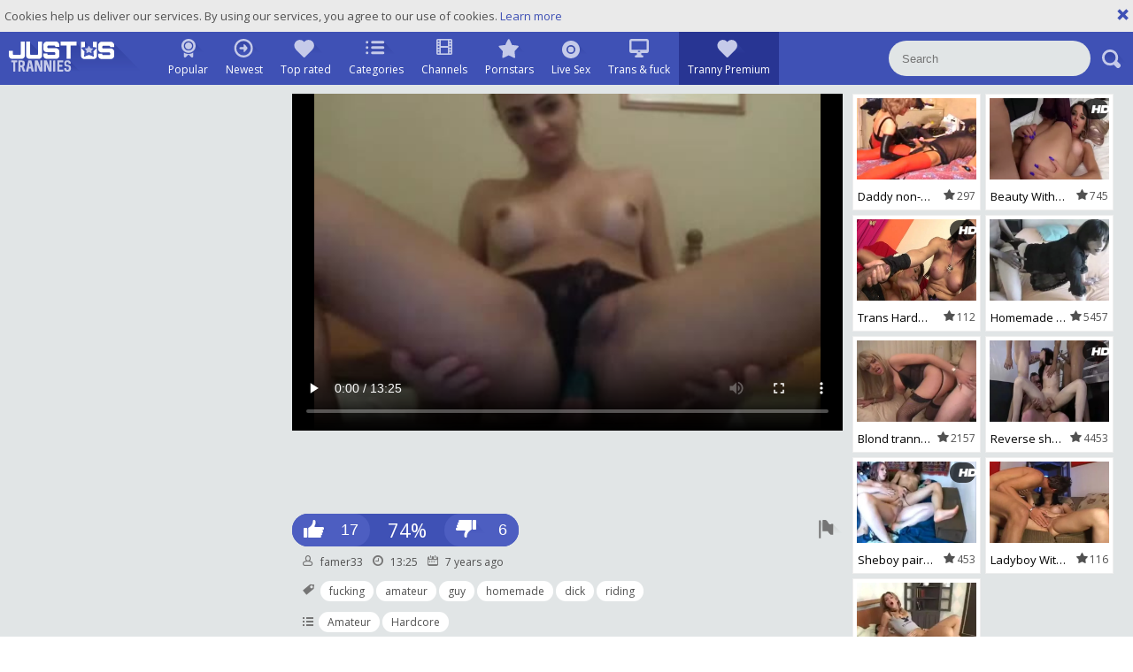

--- FILE ---
content_type: text/html; charset=UTF-8
request_url: https://www.justustrannies.com/movies/228017/homemade-10-pounder-riding
body_size: 7810
content:
<!DOCTYPE html>
<html lang="en">
<head>
	<meta charset="utf-8">
	<meta name="referrer" content="unsafe-url">
	<meta name="viewport" content="width=device-width, initial-scale=1.0, user-scalable=no">
	<title>Homemade 10-Pounder Riding - Just Us Trannies</title>
	<meta name="description" content="Homemade 10-Pounder Riding - Just Us Trannies Porn Tube">
	<meta name="keywords" content="">
					<link rel="alternate" hreflang="en" href="/movies/228017/homemade-10-pounder-riding">
		<link rel="alternate" hreflang="ru" href="/ru/movies/228017/homemade-10-pounder-riding">
		<link rel="alternate" hreflang="de" href="/de/movies/228017/homemade-10-pounder-riding">
		<link rel="alternate" hreflang="es" href="/es/movies/228017/homemade-10-pounder-riding">
		<link rel="alternate" hreflang="fr" href="/fr/movies/228017/homemade-10-pounder-riding">
		<link rel="alternate" hreflang="pt" href="/pt/movies/228017/homemade-10-pounder-riding">
		<link rel="alternate" hreflang="it" href="/it/movies/228017/homemade-10-pounder-riding">
			<link rel="apple-touch-icon" 		sizes="57x57" 		href="/static/images/favicon/apple-icon-57x57-53329e4eb3.png">
	<link rel="apple-touch-icon" 		sizes="60x60" 		href="/static/images/favicon/apple-icon-60x60-604e48b8bf.png">
	<link rel="apple-touch-icon" 		sizes="72x72" 		href="/static/images/favicon/apple-icon-72x72-8bc8b11cd4.png">
	<link rel="apple-touch-icon" 		sizes="76x76" 		href="/static/images/favicon/apple-icon-76x76-b06aebad25.png">
	<link rel="apple-touch-icon" 		sizes="114x114" 	href="/static/images/favicon/apple-icon-114x114-a2f25de57b.png">
	<link rel="apple-touch-icon" 		sizes="120x120" 	href="/static/images/favicon/apple-icon-120x120-2d9c878d15.png">
	<link rel="apple-touch-icon" 		sizes="144x144" 	href="/static/images/favicon/apple-icon-144x144-7374bda3c3.png">
	<link rel="apple-touch-icon" 		sizes="152x152" 	href="/static/images/favicon/apple-icon-152x152-03d5c863cd.png">
	<link rel="apple-touch-icon" 		sizes="180x180" 	href="/static/images/favicon/apple-icon-180x180-12b047624c.png">
	<link rel="icon" type="image/png" 	sizes="192x192" 	href="/static/images/favicon/android-icon-192x192-49f3d67ff6.png">
	<link rel="icon" type="image/png" 	sizes="32x32" 		href="/static/images/favicon/favicon-32x32-2ec607b88d.png">
	<link rel="icon" type="image/png" 	sizes="96x96" 		href="/static/images/favicon/favicon-96x96-49e8b3d2d6.png">
	<link rel="icon" type="image/png" 	sizes="16x16" 		href="/static/images/favicon/favicon-16x16-83cbc77c28.png">
	<link rel="manifest" href="/static/images/favicon/manifest-5bd3bb4ae8.json">
		<meta name="msapplication-TileColor" content=#3f50b5>
	<meta name="msapplication-TileImage" content="/static/images/favicon/ms-icon-144x144-7374bda3c3.png">
	<meta name="msapplication-config" content="/static/images/favicon/browserconfig-653d077300.xml">
	<meta name="theme-color" content=#3f50b5>
	<link href='//fonts.googleapis.com/css?family=Open+Sans:300italic,400italic,600italic,700italic,800italic,400,600,700,800,300' rel='stylesheet' type='text/css'>
    <link rel="stylesheet" href="/static/style-light-f00c6e2ac7.css">
	<script type="text/javascript" src="https://stats.hprofits.com/advertisement.min.js"></script>
									<!-- Google tag (gtag.js) -->
<script async src="https://www.googletagmanager.com/gtag/js?id=G-K4775WKCX4"></script>
<script>
  window.dataLayer = window.dataLayer || [];
  function gtag(){dataLayer.push(arguments);}
  gtag('js', new Date());
  function ga() {
    var args = Array.prototype.slice.call(arguments);
    if(args[1] === 'page_view') {
      var dimension = args[2] ? args[2] : {dimension1: 'other'};
      dimension['content_group'] = dimension.dimension1;
      gtag('config', 'G-K4775WKCX4', {
        send_page_view: false,
        content_group: dimension.dimension1
      });
      gtag('event', args[1], dimension);
      return;
    }
    gtag(args[1], args[3], {
        'event_category': args[2],
        'event_label': args[4]
    })
  }
ga('send', 'page_view', {dimension1: 'gallery'});
window.gaId='G-K4775WKCX4';
</script>

<!-- Yandex.Metrika counter -->
<script type="text/javascript" >
   (function(m,e,t,r,i,k,a){m[i]=m[i]||function(){(m[i].a=m[i].a||[]).push(arguments)};
   m[i].l=1*new Date();k=e.createElement(t),a=e.getElementsByTagName(t)[0],k.async=1,k.src=r,a.parentNode.insertBefore(k,a)})
   (window, document, "script", "https://mc.yandex.ru/metrika/tag.js", "ym");

   ym(76150012, "init", {
        clickmap:true,
        trackLinks:true,
        accurateTrackBounce:true
   });
</script>
<noscript><div><img src="https://mc.yandex.ru/watch/76150012" style="position:absolute; left:-9999px;" alt="" /></div></noscript>
<!-- /Yandex.Metrika counter -->
		<meta name="google-site-verification" content="IXpwirwgC8uxZPM2RsqM-VvlQGfgBnD9fTjnfLLnKHE"></head>
<body data-pp-stat="">
<div class="leaderboard-spot">
	
</div>
	<div class="b-cookie" id="ticker">
		<div class="b-cookie__body clearfix">
			<div class="b-cookie-mess f-left">
				Cookies help us deliver our services. By using our services, you agree to our use of cookies.
				<a href="/cookie-policy" target="_blank">Learn more</a>
			</div>
			<a href="#" class="b-cookie__close f-right">
				<i class="icon-close"></i>
			</a>
		</div>
	</div>
	<div class="b-root" id="b-root">
		<header class="b-header">
			<div class="b-header__row--first">
				<button class="b-offcanvas-open js-offcanvas-button">
					<span></span>
				</button>
				<button class="b-search-button js-search-button"><i class="icon-s icon-s-search"></i></button>
				<a class="b-header__logo" href="/" title="Free Shemale Porn Tube - Just Us Trannies"><img src="/static/images/logo-6fe49c0ece.svg" alt="Free Shemale Porn Tube - Just Us Trannies"></a>
				<nav class="b-main-nav b-header__nav">
					<a href="/" class="b-main-nav__link ">
						<i class="icon-s icon-s-popular"></i>
						<span>Popular</span>
					</a>
					<a href="/newest" class="b-main-nav__link ">
						<i class="icon-s icon-s-newest"></i>
						<span>Newest</span>
					</a>
					<a href="/top_rated" class="b-main-nav__link ">
						<i class="icon-s icon-s-dating"></i>
						<span>Top rated</span>
					</a>
										<a href="/categories" class="b-main-nav__link ">
						<i class="icon-s icon-s-categories"></i>
						<span>Categories</span>
					</a>
										<a href="/channels" class="b-main-nav__link ">
						<i class="icon-film_thumb"></i>
						<span>Channels</span>
					</a>
										<a href="/pornstars" class="b-main-nav__link ">
						<i class="icon-s icon-s-pornstars"></i>
						<span>Pornstars</span>
					</a>
					<a href="https://trustpielote.com/resource?zones=296" target="_blank" rel="nofollow" class="b-main-nav__link b-main-nav__link--mi js-menu-random js-hp-tl" data-spot="MI1" data-banner-id="">
	<i class="icon-s icon-s-live-sex"></i>
	<span>Live Sex</span>
</a>

<a href="https://trustpielote.com/resource?zones=298" target="_blank" rel="nofollow" class="b-main-nav__link b-main-nav__link--mi js-menu-random js-hp-tl" data-spot="MI2" data-banner-id="">
	<i class="icon-s icon-s-vod"></i>
	<span>Trans & fuck</span>
</a>

<a href="https://faphouse.com/transgender/tour?utm_campaign=ai.dxY&utm_content=justustranniescom" target="_blank" rel="nofollow" class="b-main-nav__link b-main-nav__link--mi js-menu-random js-hp-tl active is-active" data-spot="MI3" data-banner-id="">
	<i class="icon-s icon-s-dating"></i>
	<span>Tranny Premium</span>
</a>


				</nav>
				<div class="b-header__search js-mobile-search">
					<form id="search" class="b-search js-search" name="search_form" method="get" action="/search/-query-">
						<input
							type="text"
							value=""
							name="query"
							autocomplete="off"
							placeholder="Search"
							data-url-search="/search-suggestions/-query-"
							class="b-search__input js-search-input"
						>
						<button class="b-search__submit">
							<i class="icon-s icon-s-search"></i>
						</button>
						<button class="b-search__close js-search-close">
							<i class="icon-close"></i>
						</button>
						<div class="b-search-suggestions-wrap">
							<div class="b-search-suggestions js-search-suggestions is-hidden" id="search-dropdown" data-loader-text="Loading"></div>
						</div>
					</form>
				</div>
			</div>
		</header>
		<section>
		<div class="b-mobile-spots header-spot header-random"><div data-hp-id="109" data-hp-zone></div></div>			<div class="" id="main">
							<div class="wrapper">
								
<div class="row--gallery">
<div class="row">
	<div class="b-video-columns">
		<div class="b-random-column" id="ntv-column">
			<div class="b-random-2-inner">
								<div class="b-random-2-inner__scale">
					<div data-hp-id="106" data-hp-zone></div>
<div data-hp-id="107" data-hp-zone></div>
<div data-hp-id="108" data-hp-zone></div>
				</div>
			</div>
		</div>
		<div class="b-main-column" id="b-video-tabs">
						<div class="b-video-player">
				<div><div data-hp-id="618" data-hp-zone></div></div>
				<div class="relative" id="video-outer">
					<div id="vast-url" data-url="https://hip-97166b.com/resource?zones=115"></div>
					<script id="ae-player-js" src="https://tubestatic.usco1621-b.com/static/ae-player.1.10.3.min.js" async></script>
					<video
						id="video"
						class=" b-video-player__player"
						playsinline
						poster="https://icdn05.justustrannies.com/2035/101703_10.jpg"
						controlsList="nodownload"
						preload="metadata"
						controls
						data-gallery-id="228017"
					>
																			<source src="https://vcdn03.justustrannies.com/key%3DAQOOz9rhta7OcyXN%2B5J1Xw%2Cend%3D1769039035%2Fvideo21%2F6%2F69%2Fa501a22baab3f11daf4cb672be8b4469.mp4" data-url-exp="1769039035" type="video/mp4">
											</video>
					<script id="video-track-data" class="js-tracker" type="application/json">{"d":"justustrannies.com","rid":1,"useLocalUrl":false,"ct":"video","pt":"gallery","w":"fucking amateur guy homemade dick riding","subid":101703,"vd":805}</script>
					<script id="ae-player-config" data-use-ae-player="1">window.AEPConfig = {updateItvOnPause:true, vastPeriod:86400, videoPreload:"metadata",gaEvents:false, NTrigger: 4}</script>
					<script type="text/template" id="overlay-template">
						<div data-hp-id="114" data-hp-zone></div>
						
					</script>
					<script type="text/template" id="ipb-template">
						
					</script>
				</div>
			</div>
			<div class="b-uvb-spot uvb-random js-uvb-spot"><div data-hp-id="112" data-ct-id="18" data-hp-zone></div></div>
			<div class="b-tabs-content">
				<div id="details" class="b-tabs-content__item">
					<div class="b-info clearfix">
						<div class="b-vote-rating clearfix" id="voter" data-gallery-id="228017">
							<div class="b-voter f-left">
								<button data-url="/gallery/228017/like" class="b-voter__thumb-up js-vote-up js-vote-gallery">
									<i class="icon-s icon-s-like"></i>
									<span class="js-positive-votes">17</span>
								</button>
								<div class="b-voter__thumb-result js-positive-rating">74%</div>
								<button data-url="/gallery/228017/dislike" class="b-voter__thumb-down js-vote-down js-vote-gallery">
									<i class="icon-s icon-s-dislike"></i>
									<span class="js-negative-votes">6</span>
								</button>
							</div>
							<a href="/content-removal?url=https://www.justustrannies.com/movies/228017/homemade-10-pounder-riding" target="_blank" rel="nofollow" class="b-info__cat-link--report f-right"><i class="icon-s icon-s-report"></i></a>
						</div>
						<div class="b-info__list">
							<div class="b-info__meta">
																<div class="b-info__meta-item">
									<span class="b-info__title"><i class="icon-user"></i></span>
									<span class="b-info__text b-info__text--name">famer33</span>
								</div>
																<div class="b-info__meta-item">
									<span class="b-info__title"><i class="icon-clock"></i></span>
									<span class="b-info__text">13:25</span>
								</div>
								<div class="b-info__meta-item">
									<span class="b-info__title"><i class="icon-calendar"></i></span>
									<span class="b-info__text">7 years ago</span>
								</div>
							</div>
														<div class="b-info__cat">
								<span class="b-info__title"><i class="icon-tag"></i></span>
																	<a href="/search/fucking" class="b-info__cat-link">fucking</a>
																	<a href="/search/amateur" class="b-info__cat-link">amateur</a>
																	<a href="/search/guy" class="b-info__cat-link">guy</a>
																	<a href="/search/homemade" class="b-info__cat-link">homemade</a>
																	<a href="/search/dick" class="b-info__cat-link">dick</a>
																	<a href="/search/riding" class="b-info__cat-link">riding</a>
															</div>
																					<div class="b-info__cat">
								<span class="b-info__title"><i class="icon-list_sidebar"></i></span>
																<a href="/category/amateur" class="b-info__cat-link">Amateur</a>
																<a href="/category/hardcore" class="b-info__cat-link">Hardcore</a>
															</div>
																				</div>

					</div>
				</div>
			</div>
						
<div class="b-comments" id="comments-block">
	<div class="b-comments__head">
		<h4><i class="icon-2"></i> Comments</h4>
	</div>
	<form id="comment-form" class="b-send-comment clearfix" action="/gallery/228017/comments" method="post">
		<div class="f-left js-comment-element js-username-field">
			<input type="text" id="comment_username" name="comment[username]" required="required" placeholder="Name" class="f-left b-send-comment__name js-form-input" />
			<div class="b-send-comment__error-mess js-error-message"></div>
		</div>
		<div class="f-left js-comment-element js-email-field">
			<input type="email" id="comment_email" name="comment[email]" required="required" placeholder="Email" class="f-left b-send-comment__email js-form-input" />
			<div class="b-send-comment__error-mess js-error-message"></div>
		</div>
		<div class="clear"></div>
		<div class="js-comment-element js-comment-field">
			<textarea id="comment_comment" name="comment[comment]" required="required" placeholder="Comment" class="b-send-comment__text js-form-input"></textarea>
			<div class="b-send-comment__error-mess b-send-comment__error-mess--text js-error-message"></div>
		</div>
		<input type="submit" name="submit" value="Add" class="b-send-comment__submit f-right">
	</form>
	<div class="comments-block" id="comments" data-pagination-url="/gallery/228017/comments?page=-page-">
		
						<div class="b-comments__head">
				<h4 id="no-comments"><i class="icon-3"></i> No comments yet</h4>
			</div>
				</div>
	</div>

<script type="text/template" id="comment-template">
	<div class="b-comment js-comment" id="comment-{commentId}">
		<div class="b-comment__body">
			<div class="b-comment__header">
				<a href="#comment-{commentId}" class="b-comment__name">{username}</a>
				<span class="b-comment__date"><i class="icon-calendar-o"></i> just now</span>
			</div>
			<div class="b-comment__content">{comment}</div>
			<div class="b-comment-voter f-left">
				<div class="b-comment-voter__thumb-result js-comment-rating">0</div>
				<button data-url="/comments/9999/like" class="b-comment-voter__thumb-up js-vote-comment" title="Like comment">
					like
				</button>
				<button data-url="/comments/9999/dislike" class="b-comment-voter__thumb-down js-vote-comment" title="Dislike comment">
					dislike
				</button>
				<span class="b-comment-voter__mess js-comment-vote-mess">Thanks for voting!</span>
			</div>
		</div>
	</div>
</script>

						<div class="clearfix"></div>
			<div class="b-mobile-spots under-video-spot sub-video-random"><div data-hp-id="113" data-ct-id="17" data-hp-zone></div></div>
		</div>
		<div class="b-secondary-column">
			<div class="b-secondary-column__aside">
								<div class="b-thumb-list js-related">
					<div class="b-thumb-list__wrap">
	<div class="b-thumb-item js-thumb">
		<div>
			<a
				class="js-gallery-stats js-gallery-link"
				href="/movies/75136/daddy-non-professional-wife-homemade-handjob-and-bang-with-goo-flow"
				data-position="1"
				data-gallery-id="75136"
				data-thumb-id="319211"
				data-preview=""
				title="daddy non-professional Wife Homemade handjob And bang With goo flow"
				data-vp-track
				data-gtid="461647_1"
			>
				<div class="b-thumb-item__img js-gallery-preview">
					<picture class="js-gallery-img">
													<source type="image/webp" srcset="https://icdn05.justustrannies.com/9233/461647_1.webp">
													<source type="image/jpeg" srcset="https://icdn05.justustrannies.com/9233/461647_1.jpg">
												<img loading="lazy" data-src="https://icdn05.justustrannies.com/9233/461647_1.jpg" width="480" height="320" alt="daddy non-professional Wife Homemade handjob And bang With goo flow">
					</picture>
					<span class="b-thumb-item__time js-gallery-duration">
						<span>12:28</span>
						<span>|</span>
						<span>11 years ago</span>
					</span>
					<div class="b-thumb-item__loader js-gallery-preview-loader"></div>
									</div>
				<div class="b-thumb-item__info js-gallery-stats">
					<h3 class="b-thumb-item__title js-gallery-title">daddy non-professional Wife Homemade handjob And bang With goo flow</h3>
					<span class="b-thumb-item__views"><i class="icon-star_thumb"></i>297</span>
				</div>
			</a>
					</div>
	</div>
	<div class="b-thumb-item js-thumb">
		<div>
			<a
				class="js-gallery-stats js-gallery-link"
				href="/movies/199823/beauty-with-a-humongous-10-pounder-likes-boys-and-sex-with-them"
				data-position="2"
				data-gallery-id="199823"
				data-thumb-id="928461"
				data-preview=""
				title="beauty With A humongous 10-Pounder likes boys And Sex With them"
				data-vp-track
				data-gtid="583496_6"
			>
				<div class="b-thumb-item__img js-gallery-preview">
					<picture class="js-gallery-img">
													<source type="image/webp" srcset="https://icdn05.justustrannies.com/11670/583496_6.webp">
													<source type="image/jpeg" srcset="https://icdn05.justustrannies.com/11670/583496_6.jpg">
												<img loading="lazy" data-src="https://icdn05.justustrannies.com/11670/583496_6.jpg" width="480" height="320" alt="beauty With A humongous 10-Pounder likes boys And Sex With them">
					</picture>
					<span class="b-thumb-item__time js-gallery-duration">
						<span>30:24</span>
						<span>|</span>
						<span>8 years ago</span>
					</span>
					<div class="b-thumb-item__loader js-gallery-preview-loader"></div>
											<span class="b-thumb-item__hd">
							<i class="icon-hd"></i>						</span>
									</div>
				<div class="b-thumb-item__info js-gallery-stats">
					<h3 class="b-thumb-item__title js-gallery-title">beauty With A humongous 10-Pounder likes boys And Sex With them</h3>
					<span class="b-thumb-item__views"><i class="icon-star_thumb"></i>745</span>
				</div>
			</a>
					</div>
	</div>
	<div class="b-thumb-item js-thumb">
		<div>
			<a
				class="js-gallery-stats js-gallery-link"
				href="/movies/1889626/trans-harder-riding-the-rainbow"
				data-position="3"
				data-gallery-id="1889626"
				data-thumb-id="10350195"
				data-preview=""
				title="Trans Harder: Riding the Rainbow"
				data-vp-track
				data-gtid="1282142_4"
			>
				<div class="b-thumb-item__img js-gallery-preview">
					<picture class="js-gallery-img">
													<source type="image/webp" srcset="https://icdn05.justustrannies.com/25643/1282142_4.webp">
													<source type="image/jpeg" srcset="https://icdn05.justustrannies.com/25643/1282142_4.jpg">
												<img loading="lazy" data-src="https://icdn05.justustrannies.com/25643/1282142_4.jpg" width="480" height="320" alt="Trans Harder: Riding the Rainbow">
					</picture>
					<span class="b-thumb-item__time js-gallery-duration">
						<span>09:18</span>
						<span>|</span>
						<span>9 months ago</span>
					</span>
					<div class="b-thumb-item__loader js-gallery-preview-loader"></div>
											<span class="b-thumb-item__hd">
							<i class="icon-hd"></i>						</span>
									</div>
				<div class="b-thumb-item__info js-gallery-stats">
					<h3 class="b-thumb-item__title js-gallery-title">Trans Harder: Riding the Rainbow</h3>
					<span class="b-thumb-item__views"><i class="icon-star_thumb"></i>112</span>
				</div>
			</a>
					</div>
	</div>
	<div class="b-thumb-item js-thumb">
		<div>
			<a
				class="js-gallery-stats js-gallery-link"
				href="/movies/225633/homemade-action-with-a-ladyman-in-black"
				data-position="4"
				data-gallery-id="225633"
				data-thumb-id="1072232"
				data-preview=""
				title="Homemade action With A ladyman In black"
				data-vp-track
				data-gtid="80067_3"
			>
				<div class="b-thumb-item__img js-gallery-preview">
					<picture class="js-gallery-img">
													<source type="image/webp" srcset="https://icdn05.justustrannies.com/1602/80067_3.webp">
													<source type="image/jpeg" srcset="https://icdn05.justustrannies.com/1602/80067_3.jpg">
												<img loading="lazy" data-src="https://icdn05.justustrannies.com/1602/80067_3.jpg" width="480" height="320" alt="Homemade action With A ladyman In black">
					</picture>
					<span class="b-thumb-item__time js-gallery-duration">
						<span>28:15</span>
						<span>|</span>
						<span>7 years ago</span>
					</span>
					<div class="b-thumb-item__loader js-gallery-preview-loader"></div>
									</div>
				<div class="b-thumb-item__info js-gallery-stats">
					<h3 class="b-thumb-item__title js-gallery-title">Homemade action With A ladyman In black</h3>
					<span class="b-thumb-item__views"><i class="icon-star_thumb"></i>5457</span>
				</div>
			</a>
					</div>
	</div>
	<div class="b-thumb-item js-thumb">
		<div>
			<a
				class="js-gallery-stats js-gallery-link"
				href="/movies/78594/blond-tranny-drops-to-her-knees-and-makes-love-to-10-pounder-with-her-mouth-and-bonks"
				data-position="5"
				data-gallery-id="78594"
				data-thumb-id="336000"
				data-preview=""
				title="blond tranny Drops To Her Knees And Makes Love To 10-Pounder With Her mouth And bonks"
				data-vp-track
				data-gtid="469162_6"
			>
				<div class="b-thumb-item__img js-gallery-preview">
					<picture class="js-gallery-img">
													<source type="image/webp" srcset="https://icdn05.justustrannies.com/9384/469162_6.webp">
													<source type="image/jpeg" srcset="https://icdn05.justustrannies.com/9384/469162_6.jpg">
												<img loading="lazy" data-src="https://icdn05.justustrannies.com/9384/469162_6.jpg" width="480" height="320" alt="blond tranny Drops To Her Knees And Makes Love To 10-Pounder With Her mouth And bonks">
					</picture>
					<span class="b-thumb-item__time js-gallery-duration">
						<span>21:50</span>
						<span>|</span>
						<span>10 years ago</span>
					</span>
					<div class="b-thumb-item__loader js-gallery-preview-loader"></div>
									</div>
				<div class="b-thumb-item__info js-gallery-stats">
					<h3 class="b-thumb-item__title js-gallery-title">blond tranny Drops To Her Knees And Makes Love To 10-Pounder With Her mouth And bonks</h3>
					<span class="b-thumb-item__views"><i class="icon-star_thumb"></i>2157</span>
				</div>
			</a>
					</div>
	</div>
	<div class="b-thumb-item js-thumb">
		<div>
			<a
				class="js-gallery-stats js-gallery-link"
				href="/movies/1024551/reverse-shemale-cowgurl-riding-compilation-vol-1"
				data-position="6"
				data-gallery-id="1024551"
				data-thumb-id="4965691"
				data-preview=""
				title="Reverse shemale Cowgurl Riding Compilation Vol. 1"
				data-vp-track
				data-gtid="735819_5"
			>
				<div class="b-thumb-item__img js-gallery-preview">
					<picture class="js-gallery-img">
													<source type="image/webp" srcset="https://icdn05.justustrannies.com/14717/735819_5.webp">
													<source type="image/jpeg" srcset="https://icdn05.justustrannies.com/14717/735819_5.jpg">
												<img loading="lazy" data-src="https://icdn05.justustrannies.com/14717/735819_5.jpg" width="480" height="320" alt="Reverse shemale Cowgurl Riding Compilation Vol. 1">
					</picture>
					<span class="b-thumb-item__time js-gallery-duration">
						<span>27:50</span>
						<span>|</span>
						<span>6 years ago</span>
					</span>
					<div class="b-thumb-item__loader js-gallery-preview-loader"></div>
											<span class="b-thumb-item__hd">
							<i class="icon-hd"></i>						</span>
									</div>
				<div class="b-thumb-item__info js-gallery-stats">
					<h3 class="b-thumb-item__title js-gallery-title">Reverse shemale Cowgurl Riding Compilation Vol. 1</h3>
					<span class="b-thumb-item__views"><i class="icon-star_thumb"></i>4453</span>
				</div>
			</a>
					</div>
	</div>
	<div class="b-thumb-item js-thumb">
		<div>
			<a
				class="js-gallery-stats js-gallery-link"
				href="/movies/107912/sheboy-pair-having-sex-homemade"
				data-position="7"
				data-gallery-id="107912"
				data-thumb-id="476497"
				data-preview=""
				title="sheboy pair Having Sex - Homemade."
				data-vp-track
				data-gtid="544199_3"
			>
				<div class="b-thumb-item__img js-gallery-preview">
					<picture class="js-gallery-img">
													<source type="image/webp" srcset="https://icdn05.justustrannies.com/10884/544199_3.webp">
													<source type="image/jpeg" srcset="https://icdn05.justustrannies.com/10884/544199_3.jpg">
												<img loading="lazy" data-src="https://icdn05.justustrannies.com/10884/544199_3.jpg" width="480" height="320" alt="sheboy pair Having Sex - Homemade.">
					</picture>
					<span class="b-thumb-item__time js-gallery-duration">
						<span>10:24</span>
						<span>|</span>
						<span>9 years ago</span>
					</span>
					<div class="b-thumb-item__loader js-gallery-preview-loader"></div>
											<span class="b-thumb-item__hd">
							<i class="icon-hd"></i>						</span>
									</div>
				<div class="b-thumb-item__info js-gallery-stats">
					<h3 class="b-thumb-item__title js-gallery-title">sheboy pair Having Sex - Homemade.</h3>
					<span class="b-thumb-item__views"><i class="icon-star_thumb"></i>453</span>
				</div>
			</a>
					</div>
	</div>
	<div class="b-thumb-item js-thumb">
		<div>
			<a
				class="js-gallery-stats js-gallery-link"
				href="/movies/95973/ladyboy-with-admirable-love-love-muffins-and-bubble-arsehole-sucks-humongous-10-pounder-and-acquires-butt-banged"
				data-position="8"
				data-gallery-id="95973"
				data-thumb-id="421454"
				data-preview=""
				title="ladyboy With admirable love love muffins And Bubble arsehole Sucks humongous 10-Pounder And acquires butt banged"
				data-vp-track
				data-gtid="508526_3"
			>
				<div class="b-thumb-item__img js-gallery-preview">
					<picture class="js-gallery-img">
													<source type="image/webp" srcset="https://icdn05.justustrannies.com/10171/508526_3.webp">
													<source type="image/jpeg" srcset="https://icdn05.justustrannies.com/10171/508526_3.jpg">
												<img loading="lazy" data-src="https://icdn05.justustrannies.com/10171/508526_3.jpg" width="480" height="320" alt="ladyboy With admirable love love muffins And Bubble arsehole Sucks humongous 10-Pounder And acquires butt banged">
					</picture>
					<span class="b-thumb-item__time js-gallery-duration">
						<span>15:33</span>
						<span>|</span>
						<span>10 years ago</span>
					</span>
					<div class="b-thumb-item__loader js-gallery-preview-loader"></div>
									</div>
				<div class="b-thumb-item__info js-gallery-stats">
					<h3 class="b-thumb-item__title js-gallery-title">ladyboy With admirable love love muffins And Bubble arsehole Sucks humongous 10-Pounder And acquires butt banged</h3>
					<span class="b-thumb-item__views"><i class="icon-star_thumb"></i>116</span>
				</div>
			</a>
					</div>
	</div>
	<div class="b-thumb-item js-thumb">
		<div>
			<a
				class="js-gallery-stats js-gallery-link"
				href="/movies/111959/pretty-shemale-riding-penis-shemaletubevideos"
				data-position="9"
				data-gallery-id="111959"
				data-thumb-id="493121"
				data-preview=""
				title="pretty shemale Riding penis - ShemaleTubeVideos"
				data-vp-track
				data-gtid="553730_11"
			>
				<div class="b-thumb-item__img js-gallery-preview">
					<picture class="js-gallery-img">
													<source type="image/webp" srcset="https://icdn05.justustrannies.com/11075/553730_11.webp">
													<source type="image/jpeg" srcset="https://icdn05.justustrannies.com/11075/553730_11.jpg">
												<img loading="lazy" data-src="https://icdn05.justustrannies.com/11075/553730_11.jpg" width="480" height="320" alt="pretty shemale Riding penis - ShemaleTubeVideos">
					</picture>
					<span class="b-thumb-item__time js-gallery-duration">
						<span>18:31</span>
						<span>|</span>
						<span>9 years ago</span>
					</span>
					<div class="b-thumb-item__loader js-gallery-preview-loader"></div>
									</div>
				<div class="b-thumb-item__info js-gallery-stats">
					<h3 class="b-thumb-item__title js-gallery-title">pretty shemale Riding penis - ShemaleTubeVideos</h3>
					<span class="b-thumb-item__views"><i class="icon-star_thumb"></i>2138</span>
				</div>
			</a>
					</div>
	</div>
</div>
					<script id="stats.gif-rel" class="stats.gif" type="application/json">{"page":"rel","viewUrl":"\/stats.gif?a=rlv&g=228017","clickUrl":"\/stats.gif?a=rlc&g=228017"}</script>
					<script id="tracker-data-1" class="js-tracker" type="application/json">{"d":"justustrannies.com","rid":1,"useLocalUrl":false,"ct":"related","mid":0,"pt":"gallery","w":"fucking amateur guy homemade dick riding","subid":101703}</script>
				</div>
			</div>
		</div>
	</div>
</div>
</div>
	<div class="row b-gallery__bottom">
		<div class="b-thumb-list js-recommended-wrapper is-hidden">
			<h2 class="b-head-2 margin-10t">Recommended</h2>
			<div class="b-recommended-list js-recommended" data-url="/recommended/228017" data-excluded-ids="75136,199823,1889626,225633,78594,1024551,107912,95973,111959">
				<script id="stats.gif-rec" class="stats.gif" type="application/json">{"page":"rec","viewUrl":"\/stats.gif?a=rcv&g=228017","clickUrl":"\/stats.gif?a=rcc&g=228017"}</script>
				<script id="rc-track-data" class="js-tracker" type="application/json">{"d":"justustrannies.com","rid":1,"useLocalUrl":false,"ct":"recommended","pt":"gallery","w":"fucking amateur guy homemade dick riding","subid":101703}</script>
			</div>
		</div>

				<div class="b-more-thumbs b-video-footer">
			<div class="b-more-thumbs__list js-native-container">
				<script>window.NativeConfig = {customCount: true};</script>
<div data-hp-id="766" data-hp-zone></div>
			</div>
		</div>
		
		<div class="b-mobile-spots-wrap">
			<div class="b-mobile-spots-wrap__inner">
				<div class="b-mobile-spots footer-spot js-not-rendered-random"></div>
			</div>
		</div>

				<script id="footer-random-template" type="text/template">
			<div class="b-mobile-spots-wrap">
				<div class="b-mobile-spots-wrap__inner">
					<div class="b-mobile-spots footer-spot js-footer-random js-not-rendered-random"><div data-hp-id="759" data-hp-zone class="pc-only-random"></div>
<div data-hp-id="111" data-hp-zone class="not-pc-random"></div>
<div data-hp-id="760" data-hp-zone></div>
<div data-hp-id="761" data-hp-zone></div></div>
				</div>
			</div>
		</script>
	</div>

	<div id="related-visible" class=""></div>

		<script id="gallery-track-data" class="js-tracker" type="application/json">{"d":"justustrannies.com","rid":1,"useLocalUrl":false,"ct":"galleries","pt":"gallery","itms":101703}</script>

				</div>
			</div>
		</section>
		<div class="b-off-canvas">
			<div class="relative">
				<button class="b-off-canvas__close js-offcanvas-close"><i class="icon icon-cross"></i></button>
				<div class="b-mobile-menu">
					<a href="/" class="b-mobile-menu__link " title="Popular">
						<i class="icon icon-arrow_treugl_right"></i>Popular
					</a>
					<a href="/newest" class="b-mobile-menu__link " title="Newest">
						<i class="icon icon-arrow_treugl_right"></i>Newest
					</a>
					<a href="/top_rated" class="b-mobile-menu__link " title="Top rated">
						<i class="icon icon-arrow_treugl_right"></i>Top rated
					</a>
					<a href="/pornstars" class="b-mobile-menu__link " title="Pornstars">
						<i class="icon icon-arrow_treugl_right"></i>Pornstars
					</a>
										<a href="/channels" class="b-mobile-menu__link " title="Channels">
						<i class="icon icon-arrow_treugl_right"></i>Channels
					</a>
										<a href="/categories" class="b-mobile-menu__link " title="Categories">
						<i class="icon icon-arrow_treugl_right"></i>Categories
					</a>
					<hr>
					<a href="/upload" class="b-upload-btn button">
						<i class="icon-cloud_upload"></i><span>Upload porn</span>
					</a>
					<div class="b-dropdown b-dropdown--side-lang">
						<a class="b-dropdown__selected js-dropdown dropdown-button" data-activates='dropdown1'>
							<i class="icon-user"></i><span>LANGUAGE</span><div class="b-lang-round"><i class="icon-flag-en"></i></div>
						</a>
						<div class="b-dropdown__select dropdown-content js-lang-switcher" id="dropdown1">
							<ul>
															<li>
									<a
										href="/ru/movies/228017/homemade-10-pounder-riding"
										class="js-lang"
										data-lang="ru"
										title="Switch to Russian"
									>
										<i class="icon-flag-ru"></i>
										<span>Ru</span>
									</a>
								</li>
															<li>
									<a
										href="/de/movies/228017/homemade-10-pounder-riding"
										class="js-lang"
										data-lang="de"
										title="Switch to German"
									>
										<i class="icon-flag-de"></i>
										<span>De</span>
									</a>
								</li>
															<li>
									<a
										href="/es/movies/228017/homemade-10-pounder-riding"
										class="js-lang"
										data-lang="es"
										title="Switch to Spanish"
									>
										<i class="icon-flag-es"></i>
										<span>Es</span>
									</a>
								</li>
															<li>
									<a
										href="/fr/movies/228017/homemade-10-pounder-riding"
										class="js-lang"
										data-lang="fr"
										title="Switch to French"
									>
										<i class="icon-flag-fr"></i>
										<span>Fr</span>
									</a>
								</li>
															<li>
									<a
										href="/pt/movies/228017/homemade-10-pounder-riding"
										class="js-lang"
										data-lang="pt"
										title="Switch to Portuguese"
									>
										<i class="icon-flag-pt"></i>
										<span>Pt</span>
									</a>
								</li>
															<li>
									<a
										href="/it/movies/228017/homemade-10-pounder-riding"
										class="js-lang"
										data-lang="it"
										title="Switch to Italian"
									>
										<i class="icon-flag-it"></i>
										<span>It</span>
									</a>
								</li>
														</ul>
						</div>
					</div>
					<hr>
					<a href="/dmca" class="b-mobile-menu__link b-mobile-menu__link--foot " title="DMCA / Copyright">DMCA / Copyright</a>
					<a href="/contact-us" class="b-mobile-menu__link b-mobile-menu__link--foot " title="Contact us">Contact us</a>
					<a href="/content-removal" class="b-mobile-menu__link b-mobile-menu__link--foot " title="Content Removal">Content Removal</a>
					<a href="/cookie-policy" class="b-mobile-menu__link b-mobile-menu__link--foot " title="Cookie policy">Cookie policy</a>
					<a href="/privacy-policy" class="b-mobile-menu__link b-mobile-menu__link--foot " title="Privacy policy">Privacy policy</a>
				</div>
			</div>
		</div>
		<div class="b-notify js-notify-wrap is-transparent">
			<div class="relative">
				<div class="b-notify__body js-notify-template">
					<div class="b-notify__mess js-notify-mess"></div>
					<button class="b-notify__close js-notify-close">
						<i class="icon-close"></i>
					</button>
				</div>
			</div>
		</div>
		<div class="h-footer"></div>
	</div>
	<div class="b-footer">
		<footer>
			<a href="/dmca" target="_blank" title="DMCA / Copyright">DMCA / Copyright</a>
			<a href="/contact-us" target="_blank" title="Contact us">Contact us</a>
			<a href="/content-removal" target="_blank" title="Content Removal">Content Removal</a>
			<a href="/cookie-policy" target="_blank" title="Cookie policy">Cookie policy</a>
			<a href="/privacy-policy" target="_blank" title="Privacy policy">Privacy policy</a>
			<a href="/upload" target="_blank" title="Upload">Upload</a>
		</footer>
	</div>

	<div class="js-tube-config" data-v-update-url="https://u3.justustrannies.com/video"></div>

	<script src="/static/common-212105d056.js"></script>
<script src="/static/gallery-0d1aae431a.js"></script>

				<div data-hp-id="118" data-hp-zone data-pp-new="1"></div>
<script>
  window.hpPpConfig = {
    triggerMethod: 2,
    triggerSelectors: [".js-gallery-stats", ".js-category-stats", ".js-pornstar-stats"],
    tabUnder: true,
    nClickTrigger: 1,
    period: 86400
  };
</script>
		
		
		<script>window.hpRdrConfig = { ignoreIfNotVisible: false }</script>
<script id="hpt-rdr" data-static-path="https://cdn.trustpielote.com" data-hpt-url="trustpielote.com" src="https://cdn.trustpielote.com/rdr/renderer.js" async></script>
	
			<div data-hp-id="249" data-hp-zone></div>	<script defer src="https://static.cloudflareinsights.com/beacon.min.js/vcd15cbe7772f49c399c6a5babf22c1241717689176015" integrity="sha512-ZpsOmlRQV6y907TI0dKBHq9Md29nnaEIPlkf84rnaERnq6zvWvPUqr2ft8M1aS28oN72PdrCzSjY4U6VaAw1EQ==" data-cf-beacon='{"version":"2024.11.0","token":"322d20063bc646aa96bada4906a40545","r":1,"server_timing":{"name":{"cfCacheStatus":true,"cfEdge":true,"cfExtPri":true,"cfL4":true,"cfOrigin":true,"cfSpeedBrain":true},"location_startswith":null}}' crossorigin="anonymous"></script>
</body>
</html>


--- FILE ---
content_type: text/html; charset=UTF-8
request_url: https://www.justustrannies.com/recommended/228017
body_size: 1607
content:
<div class="b-thumb-list__wrap">
	<div class="b-thumb-item js-thumb">
		<div>
			<a
				class="js-gallery-stats js-gallery-link"
				href="/movies/1355121/best-gang-bang-ever-shemale-hooker-com"
				data-position="1"
				data-gallery-id="1355121"
				data-thumb-id="6417431"
				data-preview=""
				title="best gang bang Ever - shemale-HOOKER.COM"
				data-vp-track
				data-gtid="788952_3"
			>
				<div class="b-thumb-item__img js-gallery-preview">
					<picture class="js-gallery-img">
													<source type="image/webp" srcset="https://icdn05.justustrannies.com/15780/788952_3.webp">
													<source type="image/jpeg" srcset="https://icdn05.justustrannies.com/15780/788952_3.jpg">
												<img loading="lazy" data-src="https://icdn05.justustrannies.com/15780/788952_3.jpg" width="480" height="320" alt="best gang bang Ever - shemale-HOOKER.COM">
					</picture>
					<span class="b-thumb-item__time js-gallery-duration">
						<span>17:25</span>
						<span>|</span>
						<span>5 years ago</span>
					</span>
					<div class="b-thumb-item__loader js-gallery-preview-loader"></div>
									</div>
				<div class="b-thumb-item__info js-gallery-stats">
					<h3 class="b-thumb-item__title js-gallery-title">best gang bang Ever - shemale-HOOKER.COM</h3>
					<span class="b-thumb-item__views"><i class="icon-star_thumb"></i>229</span>
				</div>
			</a>
					</div>
	</div>
	<div class="b-thumb-item js-thumb">
		<div>
			<a
				class="js-gallery-stats js-gallery-link"
				href="/movies/1028621/chap-bonks-his-girlfriend"
				data-position="2"
				data-gallery-id="1028621"
				data-thumb-id="4983061"
				data-preview=""
				title="chap bonks His &quot;girlfriend&quot;"
				data-vp-track
				data-gtid="742971_2"
			>
				<div class="b-thumb-item__img js-gallery-preview">
					<picture class="js-gallery-img">
													<source type="image/webp" srcset="https://icdn05.justustrannies.com/14860/742971_2.webp">
													<source type="image/jpeg" srcset="https://icdn05.justustrannies.com/14860/742971_2.jpg">
												<img loading="lazy" data-src="https://icdn05.justustrannies.com/14860/742971_2.jpg" width="480" height="320" alt="chap bonks His &quot;girlfriend&quot;">
					</picture>
					<span class="b-thumb-item__time js-gallery-duration">
						<span>46:10</span>
						<span>|</span>
						<span>6 years ago</span>
					</span>
					<div class="b-thumb-item__loader js-gallery-preview-loader"></div>
											<span class="b-thumb-item__hd">
							<i class="icon-hd"></i>						</span>
									</div>
				<div class="b-thumb-item__info js-gallery-stats">
					<h3 class="b-thumb-item__title js-gallery-title">chap bonks His &quot;girlfriend&quot;</h3>
					<span class="b-thumb-item__views"><i class="icon-star_thumb"></i>6241</span>
				</div>
			</a>
					</div>
	</div>
	<div class="b-thumb-item js-thumb">
		<div>
			<a
				class="js-gallery-stats js-gallery-link"
				href="/movies/1189571/freshxdollts-cumshow-nineteen-12-14"
				data-position="3"
				data-gallery-id="1189571"
				data-thumb-id="5691891"
				data-preview=""
				title="Freshxdollts Cumshow nineteen-12-14"
				data-vp-track
				data-gtid="753952_3"
			>
				<div class="b-thumb-item__img js-gallery-preview">
					<picture class="js-gallery-img">
													<source type="image/webp" srcset="https://icdn05.justustrannies.com/15080/753952_3.webp">
													<source type="image/jpeg" srcset="https://icdn05.justustrannies.com/15080/753952_3.jpg">
												<img loading="lazy" data-src="https://icdn05.justustrannies.com/15080/753952_3.jpg" width="480" height="320" alt="Freshxdollts Cumshow nineteen-12-14">
					</picture>
					<span class="b-thumb-item__time js-gallery-duration">
						<span>01:21:23</span>
						<span>|</span>
						<span>5 years ago</span>
					</span>
					<div class="b-thumb-item__loader js-gallery-preview-loader"></div>
									</div>
				<div class="b-thumb-item__info js-gallery-stats">
					<h3 class="b-thumb-item__title js-gallery-title">Freshxdollts Cumshow nineteen-12-14</h3>
					<span class="b-thumb-item__views"><i class="icon-star_thumb"></i>226</span>
				</div>
			</a>
					</div>
	</div>
	<div class="b-thumb-item js-thumb">
		<div>
			<a
				class="js-gallery-stats js-gallery-link"
				href="/movies/1286921/juicy-blonde-russian-suck-receive-screwed-on-cam"
				data-position="4"
				data-gallery-id="1286921"
				data-thumb-id="6120641"
				data-preview=""
				title="juicy blonde Russian suck &amp; receive screwed On cam"
				data-vp-track
				data-gtid="794125_2"
			>
				<div class="b-thumb-item__img js-gallery-preview">
					<picture class="js-gallery-img">
													<source type="image/webp" srcset="https://icdn05.justustrannies.com/15883/794125_2.webp">
													<source type="image/jpeg" srcset="https://icdn05.justustrannies.com/15883/794125_2.jpg">
												<img loading="lazy" data-src="https://icdn05.justustrannies.com/15883/794125_2.jpg" width="480" height="320" alt="juicy blonde Russian suck &amp; receive screwed On cam">
					</picture>
					<span class="b-thumb-item__time js-gallery-duration">
						<span>44:33</span>
						<span>|</span>
						<span>5 years ago</span>
					</span>
					<div class="b-thumb-item__loader js-gallery-preview-loader"></div>
									</div>
				<div class="b-thumb-item__info js-gallery-stats">
					<h3 class="b-thumb-item__title js-gallery-title">juicy blonde Russian suck &amp; receive screwed On cam</h3>
					<span class="b-thumb-item__views"><i class="icon-star_thumb"></i>2132</span>
				</div>
			</a>
					</div>
	</div>
	<div class="b-thumb-item js-thumb">
		<div>
			<a
				class="js-gallery-stats js-gallery-link"
				href="/movies/1455841/clean-hard-creamy-dick"
				data-position="5"
				data-gallery-id="1455841"
				data-thumb-id="6933071"
				data-preview=""
				title="Clean Hard Creamy dick"
				data-vp-track
				data-gtid="823767_4"
			>
				<div class="b-thumb-item__img js-gallery-preview">
					<picture class="js-gallery-img">
													<source type="image/webp" srcset="https://icdn05.justustrannies.com/16476/823767_4.webp">
													<source type="image/jpeg" srcset="https://icdn05.justustrannies.com/16476/823767_4.jpg">
												<img loading="lazy" data-src="https://icdn05.justustrannies.com/16476/823767_4.jpg" width="480" height="320" alt="Clean Hard Creamy dick">
					</picture>
					<span class="b-thumb-item__time js-gallery-duration">
						<span>11:04</span>
						<span>|</span>
						<span>5 years ago</span>
					</span>
					<div class="b-thumb-item__loader js-gallery-preview-loader"></div>
											<span class="b-thumb-item__hd">
							<i class="icon-hd"></i>						</span>
									</div>
				<div class="b-thumb-item__info js-gallery-stats">
					<h3 class="b-thumb-item__title js-gallery-title">Clean Hard Creamy dick</h3>
					<span class="b-thumb-item__views"><i class="icon-star_thumb"></i>285</span>
				</div>
			</a>
					</div>
	</div>
	<div class="b-thumb-item js-thumb">
		<div>
			<a
				class="js-gallery-stats js-gallery-link"
				href="/movies/1187591/cute-underware-latina-legal-age-teenager-ladyboy-jerking-her-large-cock"
				data-position="6"
				data-gallery-id="1187591"
				data-thumb-id="5683261"
				data-preview=""
				title="cute underware latina legal age teenager ladyboy Jerking Her large cock"
				data-vp-track
				data-gtid="763671_4"
			>
				<div class="b-thumb-item__img js-gallery-preview">
					<picture class="js-gallery-img">
													<source type="image/webp" srcset="https://icdn05.justustrannies.com/15274/763671_4.webp">
													<source type="image/jpeg" srcset="https://icdn05.justustrannies.com/15274/763671_4.jpg">
												<img loading="lazy" data-src="https://icdn05.justustrannies.com/15274/763671_4.jpg" width="480" height="320" alt="cute underware latina legal age teenager ladyboy Jerking Her large cock">
					</picture>
					<span class="b-thumb-item__time js-gallery-duration">
						<span>25:39</span>
						<span>|</span>
						<span>5 years ago</span>
					</span>
					<div class="b-thumb-item__loader js-gallery-preview-loader"></div>
									</div>
				<div class="b-thumb-item__info js-gallery-stats">
					<h3 class="b-thumb-item__title js-gallery-title">cute underware latina legal age teenager ladyboy Jerking Her large cock</h3>
					<span class="b-thumb-item__views"><i class="icon-star_thumb"></i>133</span>
				</div>
			</a>
					</div>
	</div>
	<div class="b-thumb-item js-thumb">
		<div>
			<a
				class="js-gallery-stats js-gallery-link"
				href="/movies/216607/yummy-yummy-shemale-receives-a-lovely-ass"
				data-position="7"
				data-gallery-id="216607"
				data-thumb-id="1023228"
				data-preview=""
				title="yummy yummy shemale receives A lovely ass"
				data-vp-track
				data-gtid="616977_3"
			>
				<div class="b-thumb-item__img js-gallery-preview">
					<picture class="js-gallery-img">
													<source type="image/webp" srcset="https://icdn05.justustrannies.com/12340/616977_3.webp">
													<source type="image/jpeg" srcset="https://icdn05.justustrannies.com/12340/616977_3.jpg">
												<img loading="lazy" data-src="https://icdn05.justustrannies.com/12340/616977_3.jpg" width="480" height="320" alt="yummy yummy shemale receives A lovely ass">
					</picture>
					<span class="b-thumb-item__time js-gallery-duration">
						<span>10:28</span>
						<span>|</span>
						<span>7 years ago</span>
					</span>
					<div class="b-thumb-item__loader js-gallery-preview-loader"></div>
									</div>
				<div class="b-thumb-item__info js-gallery-stats">
					<h3 class="b-thumb-item__title js-gallery-title">yummy yummy shemale receives A lovely ass</h3>
					<span class="b-thumb-item__views"><i class="icon-star_thumb"></i>294</span>
				</div>
			</a>
					</div>
	</div>
	<div class="b-thumb-item js-thumb">
		<div>
			<a
				class="js-gallery-stats js-gallery-link"
				href="/movies/866491/slim-sheboy-wanking-on-her-sofa"
				data-position="8"
				data-gallery-id="866491"
				data-thumb-id="4295541"
				data-preview=""
				title="slim sheboy wanking On Her sofa"
				data-vp-track
				data-gtid="630185_2"
			>
				<div class="b-thumb-item__img js-gallery-preview">
					<picture class="js-gallery-img">
													<source type="image/webp" srcset="https://icdn05.justustrannies.com/12604/630185_2.webp">
													<source type="image/jpeg" srcset="https://icdn05.justustrannies.com/12604/630185_2.jpg">
												<img loading="lazy" data-src="https://icdn05.justustrannies.com/12604/630185_2.jpg" width="480" height="320" alt="slim sheboy wanking On Her sofa">
					</picture>
					<span class="b-thumb-item__time js-gallery-duration">
						<span>11:31</span>
						<span>|</span>
						<span>6 years ago</span>
					</span>
					<div class="b-thumb-item__loader js-gallery-preview-loader"></div>
											<span class="b-thumb-item__hd">
							<i class="icon-hd"></i>						</span>
									</div>
				<div class="b-thumb-item__info js-gallery-stats">
					<h3 class="b-thumb-item__title js-gallery-title">slim sheboy wanking On Her sofa</h3>
					<span class="b-thumb-item__views"><i class="icon-star_thumb"></i>123</span>
				</div>
			</a>
					</div>
	</div>
	<div class="b-thumb-item js-thumb">
		<div>
			<a
				class="js-gallery-stats js-gallery-link"
				href="/movies/1829141/teen-tranny-cheerleader-stroking-her-ramrod"
				data-position="9"
				data-gallery-id="1829141"
				data-thumb-id="9753161"
				data-preview=""
				title="teen tranny Cheerleader stroking Her ramrod"
				data-vp-track
				data-gtid="1093891_7"
			>
				<div class="b-thumb-item__img js-gallery-preview">
					<picture class="js-gallery-img">
													<source type="image/webp" srcset="https://icdn05.justustrannies.com/21878/1093891_7.webp">
													<source type="image/jpeg" srcset="https://icdn05.justustrannies.com/21878/1093891_7.jpg">
												<img loading="lazy" data-src="https://icdn05.justustrannies.com/21878/1093891_7.jpg" width="480" height="320" alt="teen tranny Cheerleader stroking Her ramrod">
					</picture>
					<span class="b-thumb-item__time js-gallery-duration">
						<span>11:43</span>
						<span>|</span>
						<span>3 years ago</span>
					</span>
					<div class="b-thumb-item__loader js-gallery-preview-loader"></div>
									</div>
				<div class="b-thumb-item__info js-gallery-stats">
					<h3 class="b-thumb-item__title js-gallery-title">teen tranny Cheerleader stroking Her ramrod</h3>
					<span class="b-thumb-item__views"><i class="icon-star_thumb"></i>200</span>
				</div>
			</a>
					</div>
	</div>
	<div class="b-thumb-item js-thumb">
		<div>
			<a
				class="js-gallery-stats js-gallery-link"
				href="/movies/1798531/russian-shelady-bonks-lusty-teen"
				data-position="10"
				data-gallery-id="1798531"
				data-thumb-id="9490601"
				data-preview=""
				title="Russian shelady bonks lusty teen"
				data-vp-track
				data-gtid="1028841_7"
			>
				<div class="b-thumb-item__img js-gallery-preview">
					<picture class="js-gallery-img">
													<source type="image/webp" srcset="https://icdn05.justustrannies.com/20577/1028841_7.webp">
													<source type="image/jpeg" srcset="https://icdn05.justustrannies.com/20577/1028841_7.jpg">
												<img loading="lazy" data-src="https://icdn05.justustrannies.com/20577/1028841_7.jpg" width="480" height="320" alt="Russian shelady bonks lusty teen">
					</picture>
					<span class="b-thumb-item__time js-gallery-duration">
						<span>13:40</span>
						<span>|</span>
						<span>4 years ago</span>
					</span>
					<div class="b-thumb-item__loader js-gallery-preview-loader"></div>
									</div>
				<div class="b-thumb-item__info js-gallery-stats">
					<h3 class="b-thumb-item__title js-gallery-title">Russian shelady bonks lusty teen</h3>
					<span class="b-thumb-item__views"><i class="icon-star_thumb"></i>3158</span>
				</div>
			</a>
					</div>
	</div>
	<div class="b-thumb-item js-thumb">
		<div>
			<a
				class="js-gallery-stats js-gallery-link"
				href="/movies/993461/blonde-beauty-great-camera-cum"
				data-position="11"
				data-gallery-id="993461"
				data-thumb-id="4835611"
				data-preview=""
				title="blonde Beauty Great Camera cum"
				data-vp-track
				data-gtid="734051_3"
			>
				<div class="b-thumb-item__img js-gallery-preview">
					<picture class="js-gallery-img">
													<source type="image/webp" srcset="https://icdn05.justustrannies.com/14682/734051_3.webp">
													<source type="image/jpeg" srcset="https://icdn05.justustrannies.com/14682/734051_3.jpg">
												<img loading="lazy" data-src="https://icdn05.justustrannies.com/14682/734051_3.jpg" width="480" height="320" alt="blonde Beauty Great Camera cum">
					</picture>
					<span class="b-thumb-item__time js-gallery-duration">
						<span>27:28</span>
						<span>|</span>
						<span>6 years ago</span>
					</span>
					<div class="b-thumb-item__loader js-gallery-preview-loader"></div>
											<span class="b-thumb-item__hd">
							<i class="icon-hd"></i>						</span>
									</div>
				<div class="b-thumb-item__info js-gallery-stats">
					<h3 class="b-thumb-item__title js-gallery-title">blonde Beauty Great Camera cum</h3>
					<span class="b-thumb-item__views"><i class="icon-star_thumb"></i>38</span>
				</div>
			</a>
					</div>
	</div>
</div>
